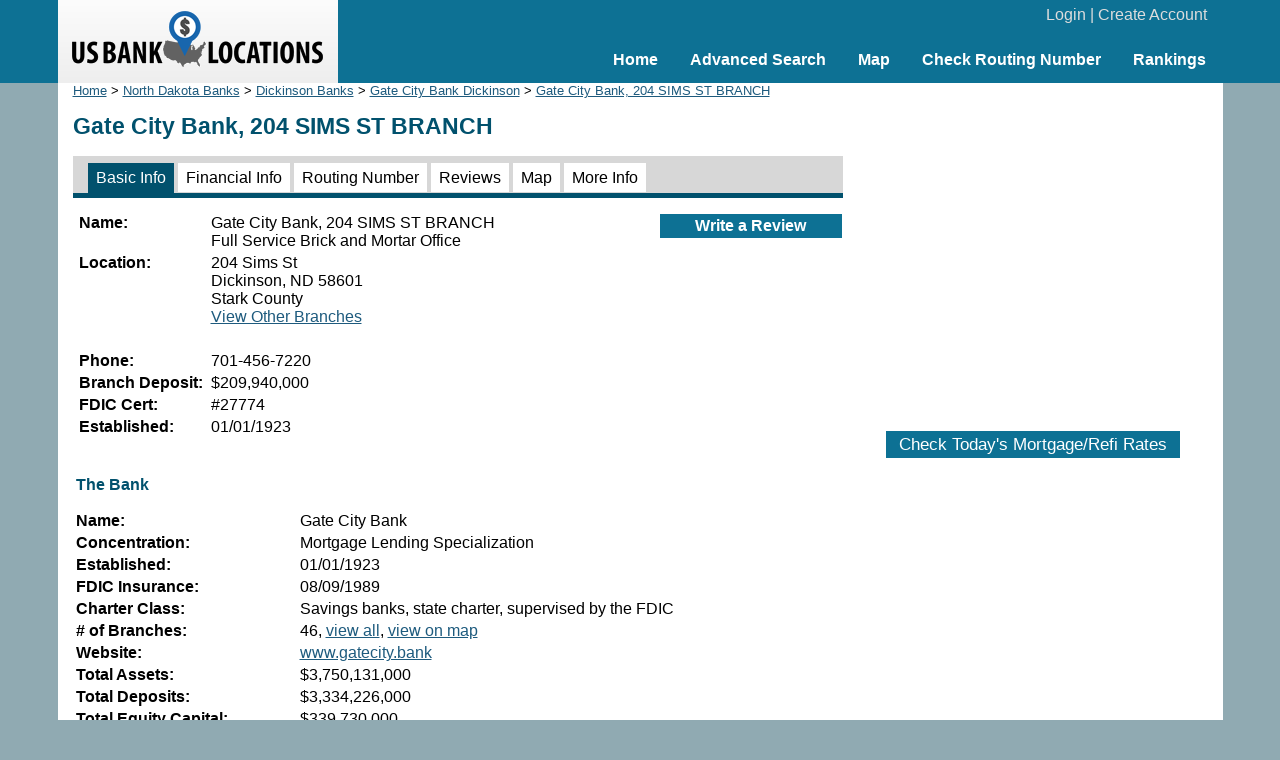

--- FILE ---
content_type: text/html; charset=UTF-8
request_url: https://www.usbanklocations.com/gate-city-bank-204-sims-st-branch.html
body_size: 2747
content:
<!DOCTYPE html><html lang="en"><head><title>Gate City Bank, 204 SIMS ST BRANCH</title>
<meta name="keywords" content="Gate City Bank, 204 SIMS ST BRANCH, Bank" />
<meta name="description" content="Gate City Bank, 204 SIMS ST BRANCH at 204 Sims St, Dickinson, ND 58601 has $209,940K deposit.Rate this bank, find bank financial info, routing numbers ..." />
<link rel="canonical" href="https://www.usbanklocations.com/gate-city-bank-204-sims-st-branch.html" /><link href="/css/g.css" rel="stylesheet" type="text/css" /><meta name="viewport" content="width=device-width, initial-scale=1.0"><script src="/js/common2.js"></script>


</head><body><div id="header"><div id="headerin"><table width="100%" cellspacing="0" align="center"><tr><td width="280" id="logo"><a href="/"><img src="/img/us-bank-locations.png" width="251" height="57" alt="US Bank Locations"></a></td><td><div id="login"><a href="/my-account/login.php">Login</a> | <a href="/my-account/create-account.php">Create Account</a></div><div id="nav"><ul><li><a href="/">Home</a></li><li><a href="/advanced-bank-search.php">Advanced Search</a></li><li><a href="/map.php">Map</a></li><li><a href="/check-routing-number.php">Check Routing Number</a></li><li><a href="/bank-rank/">Rankings</a></li></ul></div></td></tr></table></div></div><div id="content"><div id="left"><div class="small"><a href="/">Home</a> &gt; <a href="north-dakota-banks.htm">North Dakota Banks</a> &gt; <a href="dickinson-banks-nd.htm">Dickinson Banks</a> &gt; <a href="gate-city-bank-dickinson-nd.htm">Gate City Bank Dickinson</a> &gt; <a href="/gate-city-bank-204-sims-st-branch.html">Gate City Bank, 204 SIMS ST BRANCH</a></div><h1>Gate City Bank, 204 SIMS ST BRANCH</h1><div id="tabs2"><span class="on"><a href="/gate-city-bank-204-sims-st-branch.html">Basic Info</a></span> <span><a href="/gate-city-bank-204-sims-st-branch-financial-info.html">Financial Info</a></span> <span><a href="/gate-city-bank-204-sims-st-branch-routing-number.html">Routing Number</a></span> <span><a href="/gate-city-bank-204-sims-st-branch-review.html">Reviews</a></span> <span><a href="/gate-city-bank-204-sims-st-branch-map.html">Map</a></span> <span><a href="/gate-city-bank-204-sims-st-branch-more-information.html">More Info</a></span> </div><table width="100%" xmlns:v="http://rdf.data-vocabulary.org/#" typeof="v:Organization"><tr valign="top"><td><table><tr><td valign="top" width="128"><b>Name:</b></td><td><span property="v:name">Gate City Bank, 204 SIMS ST BRANCH</span> <br>Full Service Brick and Mortar Office</td></tr><tr><td valign="top"><b>Location:</b></td><td><span rel="v:address"><span typeof="v:Address"><span property="v:street-address">204 Sims St</span><br><span property="v:locality">Dickinson</span>, <span property="v:region">ND</span> <span property="v:postal-code">58601</span></span></span><br>Stark County<br><a href="gate-city-bank-locations.htm">View Other Branches</a></td></tr><tr><td>&nbsp;</td><td><div style="margin-left:-2px;"></div></td></tr><tr><td valign="top"><b>Phone:</b></td><td property="v:tel">701-456-7220</td></tr><tr><td valign="top"><b>Branch Deposit:</b></td><td>$209,940,000</td></tr><tr><td valign="top"><b>FDIC Cert:</b></td><td>#27774</td></tr><tr><td valign="top"><b>Established:</b></td><td>01/01/1923</td></tr></table></td><td align="right"><div class="txtbtnfix"><div><a href="#" onClick="window.location='/review/index.php?pid=10314201';">Write a Review</a></div></div><script>sl('10314201','dsave','bank','save','1');</script></td></tr></table><table><tr><td colspan="2"><h2><br>The Bank</h2></td></tr><tr><td valign="top" width="220"><b>Name:</b></td><td>Gate City Bank</td></tr><tr><td valign="top"><b>Concentration:</b></td><td>Mortgage Lending Specialization</td></tr><tr><td valign="top"><b>Established:</b></td><td>01/01/1923</td></tr><tr><td valign="top"><b>FDIC Insurance:</b></td><td>08/09/1989</td></tr><tr><td valign="top"><b>Charter Class:</b></td><td>Savings banks, state charter, supervised by the FDIC</td></tr><tr><td valign="top"><b># of Branches:</b></td><td>46, <a href="gate-city-bank-locations.htm">view all</a>, <a href="/map.php?name=Gate+City+Bank&lat=46.8809976&lon=-102.7848863">view on map</a></td></tr><tr><td valign="top"><b>Website:</b></td><td><a href="http://www.gatecity.bank" target="_blank" rel="nofollow">www.gatecity.bank</a></td></tr><tr><td valign="top"><b>Total Assets:</b></td><td>$3,750,131,000</td></tr><tr><td valign="top"><b>Total Deposits:</b></td><td>$3,334,226,000</td></tr><tr><td valign="top"><b>Total Equity Capital:</b></td><td>$339,730,000</td></tr><tr><td valign="top"><b>Total Domestic Office Deposits:</b></td><td>$3,334,226,000</td></tr><tr><td valign="top"><b>Net Income:</b></td><td>$9,117,000</td></tr><tr><td valign="top"><b>Quarterly Net Income:</b></td><td>$4,991,000</td></tr><tr><td valign="top"><b>Quarterly Return on Assets:</b></td><td>1%</td></tr><tr><td valign="top"><b>Return on Equity:</b></td><td>5%</td></tr><tr><td valign="top"><b>Quarterly Return on Equity:</b></td><td>6%</td></tr><tr><td valign="top">&nbsp;</td><td class="txtbtn"><a href="/gate-city-bank-204-sims-st-branch-financial-info.html">More...</a></td></tr></table><h2>Banks Nearby</h2><div class="plb"><div class="txb"><a href="#" onClick="window.location='/review/index.php?pid=10246095';">Write a Review</a></div><b><a href="/bravera-bank.html">Bravera Bank</a></b> (0.1 miles)<br>Full Service Brick and Mortar Office<br>220 1st Ave W<br>Dickinson, ND 58601</div><div class="plw"><div class="txb"><a href="#" onClick="window.location='/review/index.php?pid=10314110';">Write a Review</a></div><b><a href="/kirkwood-bank-trust-co-dickinson-branch.html">Kirkwood Bank & Trust Co., DICKINSON BRANCH</a></b> (0.1 miles)<br>Full Service Brick and Mortar Office<br>221 1st Ave W<br>Dickinson, ND 58601</div><div class="plb"><div class="txb"><br><img src="/img/s5.gif" width="63" height="12" alt=" 2.5star"> <a href="/bmo-bank-dickinson-branch-review.html"><br>110 reviews</a></div><b><a href="/bmo-bank-dickinson-branch.html">BMO Bank, DICKINSON BRANCH</a></b> (0.2 miles)<br>Full Service Brick and Mortar Office<br>150 W Villard St<br>Dickinson, ND 58601</div><div class="plw"><div class="txb"><br><img src="/img/s5.gif" width="63" height="12" alt=" 2.5star"> <a href="/u-s-bank-dickinson-branch-review.html"><br>961 reviews</a></div><b><a href="/u-s-bank-dickinson-branch.html">U.S. Bank, DICKINSON BRANCH</a></b> (0.2 miles)<br>Full Service Brick and Mortar Office<br>240 2nd St W<br>Dickinson, ND 58601</div><div class="plb"><div class="txb"><br><img src="/img/s7.gif" width="63" height="12" alt=" 3.5star"> <a href="/bank-of-england-eng-lending-530265-review.html"><br>8 reviews</a></div><b><a href="/bank-of-england-eng-lending-530265.html">Bank of England, ENG LENDING</a></b> (0.2 miles)<br>Limited Service Loan Production Office<br>288 1st St W<br>Dickinson, ND 58601</div><br><p><a href="/banks.php?lc=58601">More</a></p>
</div>
<div id="right"><center>
<br><div style="text-align:center;"><script async src="//pagead2.googlesyndication.com/pagead/js/adsbygoogle.js"></script>
<ins class="adsbygoogle"
     style="display:inline-block;width:336px;height:280px"
     data-ad-client="ca-pub-2927677119936553"
     data-ad-slot="5418662320"></ins>
<script>
     (adsbygoogle = window.adsbygoogle || []).push({});
</script>
</div>
<br><div id="mRateData"></div>
<script>
document.getElementById("mRateData").innerHTML = '<p style="text-align:center;padding-top:10px;" id="mratetablebtn"><span class="btn" style="cursor: pointer;" onClick="return showMratetable();">Check Today\'s Mortgage/Refi Rates</span></p><div id="mratetable"></div>';

function showMratetable(){
	document.getElementById("mratetable").innerHTML = '<iframe src="https://widgets.icanbuy.com/c/standard/us/en/mortgage/tables/Mortgage.aspx?siteid=77c21319f69f80e0&result_count=5" style="width: 100%; height: 1800px; border:0px;"></iframe>';
	document.getElementById("mratetablebtn").innerHTML = '<span class="btn" style="cursor: pointer;" onClick="return hideMratetable();">Hide The Rate Table Below</span>';
	return false;
}
function hideMratetable(){
	document.getElementById("mratetable").innerHTML = '';
	document.getElementById("mratetablebtn").innerHTML = '<span class="btn" style="cursor: pointer;" onClick="return showMratetable();">Check Today\'s Mortgage/Refi Rates</span>';
	return false;
}
</script>

</center></div>

</div>
<div id="clearbottom"></div><div id="footer"><a href="/about-us.php">About Us</a> | <a href="/contact-us.php">Contact Us</a> | <a href="/advanced-bank-search.php">Bank Search</a> | <a href="/terms-of-use.php">Terms of Use</a> | <a href="/privacy-policy.php">Privacy Policy</a><br>&copy; 2025 <a href="//www.usbanklocations.com">USBankLocations.com</a></div>

<!-- Google tag (gtag.js) -->
<script async src="https://www.googletagmanager.com/gtag/js?id=G-CN1EGH3MD3"></script>
<script>
  window.dataLayer = window.dataLayer || [];
  function gtag(){dataLayer.push(arguments);}
  gtag('js', new Date());

  gtag('config', 'G-CN1EGH3MD3');
</script>
</body>
</html>

--- FILE ---
content_type: text/html; charset=utf-8
request_url: https://www.google.com/recaptcha/api2/aframe
body_size: 269
content:
<!DOCTYPE HTML><html><head><meta http-equiv="content-type" content="text/html; charset=UTF-8"></head><body><script nonce="6UvRaIgRC2hXkQInnbDgqg">/** Anti-fraud and anti-abuse applications only. See google.com/recaptcha */ try{var clients={'sodar':'https://pagead2.googlesyndication.com/pagead/sodar?'};window.addEventListener("message",function(a){try{if(a.source===window.parent){var b=JSON.parse(a.data);var c=clients[b['id']];if(c){var d=document.createElement('img');d.src=c+b['params']+'&rc='+(localStorage.getItem("rc::a")?sessionStorage.getItem("rc::b"):"");window.document.body.appendChild(d);sessionStorage.setItem("rc::e",parseInt(sessionStorage.getItem("rc::e")||0)+1);localStorage.setItem("rc::h",'1762731549031');}}}catch(b){}});window.parent.postMessage("_grecaptcha_ready", "*");}catch(b){}</script></body></html>